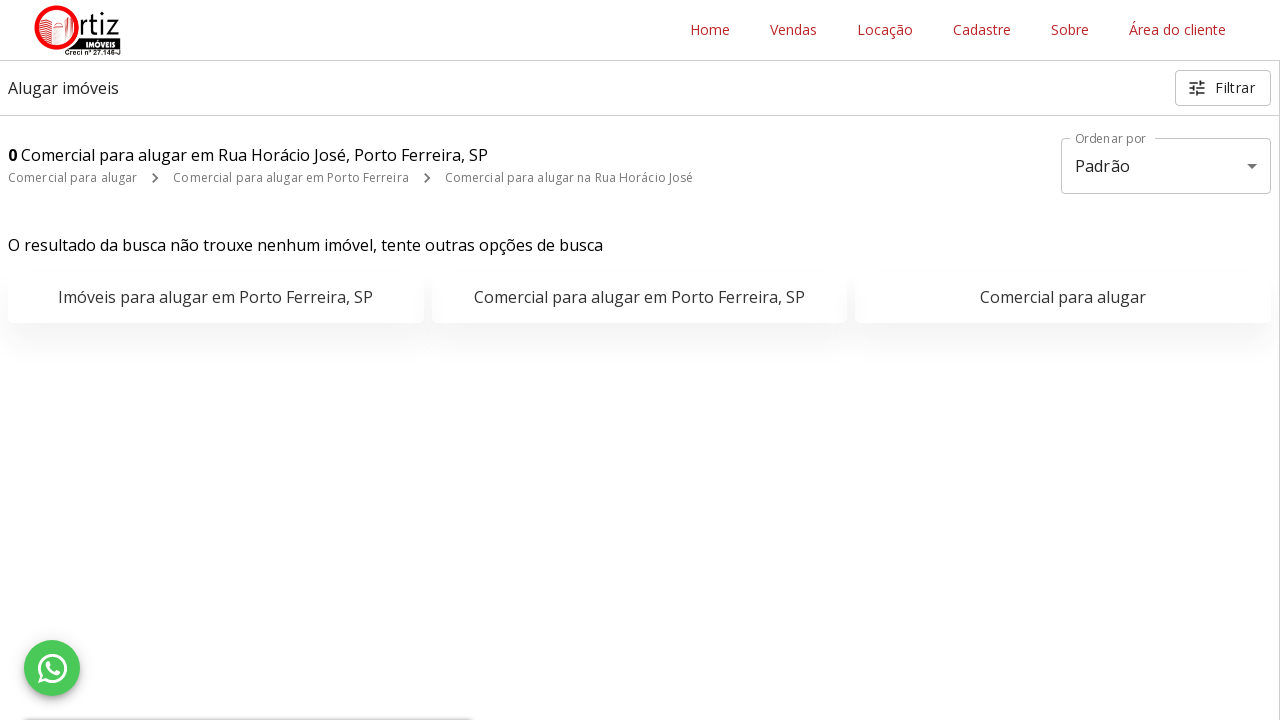

--- FILE ---
content_type: application/javascript; charset=UTF-8
request_url: https://imobiliariaortizimoveis.com.br/_next/static/chunks/3aff8658433af1bfff86bd09a5e7584810946a42.8e421b2a7d8dce80775c.js
body_size: 19966
content:
(window.webpackJsonp=window.webpackJsonp||[]).push([[8],{"1AYd":function(e,t,n){"use strict";var o=n("wx14"),a=n("Ff2n"),r=n("q1tI"),i=(n("17x9"),n("4QO/")),l=n("28cb"),s=n("EHdT"),c=n("H2TA"),d=n("NDwu"),u=r.forwardRef((function(e,t){var n=e.classes,c=e.className,u=e.disableAnimation,p=void 0!==u&&u,f=(e.margin,e.shrink),b=(e.variant,Object(a.a)(e,["classes","className","disableAnimation","margin","shrink","variant"])),m=Object(s.a)(),h=f;"undefined"===typeof h&&m&&(h=m.filled||m.focused||m.adornedStart);var v=Object(l.a)({props:e,muiFormControl:m,states:["margin","variant"]});return r.createElement(d.a,Object(o.a)({"data-shrink":h,className:Object(i.a)(n.root,c,m&&n.formControl,!p&&n.animated,h&&n.shrink,"dense"===v.margin&&n.marginDense,{filled:n.filled,outlined:n.outlined}[v.variant]),classes:{focused:n.focused,disabled:n.disabled,error:n.error,required:n.required,asterisk:n.asterisk},ref:t},b))}));t.a=Object(c.a)((function(e){return{root:{display:"block",transformOrigin:"top left"},focused:{},disabled:{},error:{},required:{},asterisk:{},formControl:{position:"absolute",left:0,top:0,transform:"translate(0, 24px) scale(1)"},marginDense:{transform:"translate(0, 21px) scale(1)"},shrink:{transform:"translate(0, 1.5px) scale(0.75)",transformOrigin:"top left"},animated:{transition:e.transitions.create(["color","transform"],{duration:e.transitions.duration.shorter,easing:e.transitions.easing.easeOut})},filled:{zIndex:1,pointerEvents:"none",transform:"translate(12px, 20px) scale(1)","&$marginDense":{transform:"translate(12px, 17px) scale(1)"},"&$shrink":{transform:"translate(12px, 10px) scale(0.75)","&$marginDense":{transform:"translate(12px, 7px) scale(0.75)"}}},outlined:{zIndex:1,pointerEvents:"none",transform:"translate(14px, 20px) scale(1)","&$marginDense":{transform:"translate(14px, 12px) scale(1)"},"&$shrink":{transform:"translate(14px, -6px) scale(0.75)"}}}}),{name:"MuiInputLabel"})(u)},"1OyB":function(e,t,n){"use strict";function o(e,t){if(!(e instanceof t))throw new TypeError("Cannot call a class as a function")}n.d(t,"a",(function(){return o}))},"1waj":function(e,t,n){"use strict";var o=n("TqRt"),a=n("284h");Object.defineProperty(t,"__esModule",{value:!0}),t.default=void 0;var r=a(n("q1tI")),i=(0,o(n("8/g6")).default)(r.createElement("path",{d:"M19 13h-6v6h-2v-6H5v-2h6V5h2v6h6v2z"}),"Add");t.default=i},"28cb":function(e,t,n){"use strict";function o(e){var t=e.props,n=e.states,o=e.muiFormControl;return n.reduce((function(e,n){return e[n]=t[n],o&&"undefined"===typeof t[n]&&(e[n]=o[n]),e}),{})}n.d(t,"a",(function(){return o}))},"4Hym":function(e,t,n){"use strict";n.d(t,"b",(function(){return o})),n.d(t,"a",(function(){return a}));var o=function(e){return e.scrollTop};function a(e,t){var n=e.timeout,o=e.style,a=void 0===o?{}:o;return{duration:a.transitionDuration||"number"===typeof n?n:n[t.mode]||0,delay:a.transitionDelay}}},"4hqb":function(e,t,n){"use strict";n.d(t,"b",(function(){return r}));var o=n("q1tI"),a=o.createContext();function r(){return o.useContext(a)}t.a=a},"5Gel":function(e,t,n){"use strict";var o=n("wx14"),a=n("Ff2n"),r=n("q1tI"),i=(n("17x9"),n("i8i4")),l=n("l3Wi"),s=n("4QO/"),c=n("gk1O"),d=n("g+pH"),u=n("x6Ns"),p=n("H2TA"),f=n("Xt1q"),b=n("bqsI"),m=n("kKAo");function h(e,t){var n=0;return"number"===typeof t?n=t:"center"===t?n=e.height/2:"bottom"===t&&(n=e.height),n}function v(e,t){var n=0;return"number"===typeof t?n=t:"center"===t?n=e.width/2:"right"===t&&(n=e.width),n}function g(e){return[e.horizontal,e.vertical].map((function(e){return"number"===typeof e?"".concat(e,"px"):e})).join(" ")}function y(e){return"function"===typeof e?e():e}var x=r.forwardRef((function(e,t){var n=e.action,p=e.anchorEl,x=e.anchorOrigin,O=void 0===x?{vertical:"top",horizontal:"left"}:x,E=e.anchorPosition,j=e.anchorReference,w=void 0===j?"anchorEl":j,C=e.children,k=e.classes,S=e.className,R=e.container,N=e.elevation,I=void 0===N?8:N,T=e.getContentAnchorEl,M=e.marginThreshold,D=void 0===M?16:M,F=e.onEnter,P=e.onEntered,A=e.onEntering,W=e.onExit,L=e.onExited,z=e.onExiting,q=e.open,B=e.PaperProps,H=void 0===B?{}:B,$=e.transformOrigin,V=void 0===$?{vertical:"top",horizontal:"left"}:$,K=e.TransitionComponent,X=void 0===K?b.a:K,Q=e.transitionDuration,U=void 0===Q?"auto":Q,_=e.TransitionProps,G=void 0===_?{}:_,Z=Object(a.a)(e,["action","anchorEl","anchorOrigin","anchorPosition","anchorReference","children","classes","className","container","elevation","getContentAnchorEl","marginThreshold","onEnter","onEntered","onEntering","onExit","onExited","onExiting","open","PaperProps","transformOrigin","TransitionComponent","transitionDuration","TransitionProps"]),J=r.useRef(),Y=r.useCallback((function(e){if("anchorPosition"===w)return E;var t=y(p),n=(t&&1===t.nodeType?t:Object(c.a)(J.current).body).getBoundingClientRect(),o=0===e?O.vertical:"center";return{top:n.top+h(n,o),left:n.left+v(n,O.horizontal)}}),[p,O.horizontal,O.vertical,E,w]),ee=r.useCallback((function(e){var t=0;if(T&&"anchorEl"===w){var n=T(e);if(n&&e.contains(n)){var o=function(e,t){for(var n=t,o=0;n&&n!==e;)o+=(n=n.parentElement).scrollTop;return o}(e,n);t=n.offsetTop+n.clientHeight/2-o||0}0}return t}),[O.vertical,w,T]),te=r.useCallback((function(e){var t=arguments.length>1&&void 0!==arguments[1]?arguments[1]:0;return{vertical:h(e,V.vertical)+t,horizontal:v(e,V.horizontal)}}),[V.horizontal,V.vertical]),ne=r.useCallback((function(e){var t=ee(e),n={width:e.offsetWidth,height:e.offsetHeight},o=te(n,t);if("none"===w)return{top:null,left:null,transformOrigin:g(o)};var a=Y(t),r=a.top-o.vertical,i=a.left-o.horizontal,l=r+n.height,s=i+n.width,c=Object(d.a)(y(p)),u=c.innerHeight-D,f=c.innerWidth-D;if(r<D){var b=r-D;r-=b,o.vertical+=b}else if(l>u){var m=l-u;r-=m,o.vertical+=m}if(i<D){var h=i-D;i-=h,o.horizontal+=h}else if(s>f){var v=s-f;i-=v,o.horizontal+=v}return{top:"".concat(Math.round(r),"px"),left:"".concat(Math.round(i),"px"),transformOrigin:g(o)}}),[p,w,Y,ee,te,D]),oe=r.useCallback((function(){var e=J.current;if(e){var t=ne(e);null!==t.top&&(e.style.top=t.top),null!==t.left&&(e.style.left=t.left),e.style.transformOrigin=t.transformOrigin}}),[ne]),ae=r.useCallback((function(e){J.current=i.findDOMNode(e)}),[]);r.useEffect((function(){q&&oe()})),r.useImperativeHandle(n,(function(){return q?{updatePosition:function(){oe()}}:null}),[q,oe]),r.useEffect((function(){if(q){var e=Object(l.a)((function(){oe()}));return window.addEventListener("resize",e),function(){e.clear(),window.removeEventListener("resize",e)}}}),[q,oe]);var re=U;"auto"!==U||X.muiSupportAuto||(re=void 0);var ie=R||(p?Object(c.a)(y(p)).body:void 0);return r.createElement(f.a,Object(o.a)({container:ie,open:q,ref:t,BackdropProps:{invisible:!0},className:Object(s.a)(k.root,S)},Z),r.createElement(X,Object(o.a)({appear:!0,in:q,onEnter:F,onEntered:P,onExit:W,onExited:L,onExiting:z,timeout:re},G,{onEntering:Object(u.a)((function(e,t){A&&A(e,t),oe()}),G.onEntering)}),r.createElement(m.a,Object(o.a)({elevation:I,ref:ae},H,{className:Object(s.a)(k.paper,H.className)}),C)))}));t.a=Object(p.a)({root:{},paper:{position:"absolute",overflowY:"auto",overflowX:"hidden",minWidth:16,minHeight:16,maxWidth:"calc(100% - 32px)",maxHeight:"calc(100% - 32px)",outline:0}},{name:"MuiPopover"})(x)},ADg1:function(e,t,n){"use strict";var o=n("wx14"),a=n("Ff2n"),r=n("q1tI"),i=(n("17x9"),n("4QO/")),l=n("ByqB"),s=n("H2TA"),c=n("NqtD"),d=n("ucBr"),u=n("4hqb"),p=r.forwardRef((function(e,t){var n=e.children,s=e.classes,p=e.className,f=e.color,b=void 0===f?"primary":f,m=e.component,h=void 0===m?"div":m,v=e.disabled,g=void 0!==v&&v,y=e.error,x=void 0!==y&&y,O=e.fullWidth,E=void 0!==O&&O,j=e.focused,w=e.hiddenLabel,C=void 0!==w&&w,k=e.margin,S=void 0===k?"none":k,R=e.required,N=void 0!==R&&R,I=e.size,T=e.variant,M=void 0===T?"standard":T,D=Object(a.a)(e,["children","classes","className","color","component","disabled","error","fullWidth","focused","hiddenLabel","margin","required","size","variant"]),F=r.useState((function(){var e=!1;return n&&r.Children.forEach(n,(function(t){if(Object(d.a)(t,["Input","Select"])){var n=Object(d.a)(t,["Select"])?t.props.input:t;n&&Object(l.a)(n.props)&&(e=!0)}})),e})),P=F[0],A=F[1],W=r.useState((function(){var e=!1;return n&&r.Children.forEach(n,(function(t){Object(d.a)(t,["Input","Select"])&&Object(l.b)(t.props,!0)&&(e=!0)})),e})),L=W[0],z=W[1],q=r.useState(!1),B=q[0],H=q[1],$=void 0!==j?j:B;g&&$&&H(!1);var V=r.useCallback((function(){z(!0)}),[]),K={adornedStart:P,setAdornedStart:A,color:b,disabled:g,error:x,filled:L,focused:$,fullWidth:E,hiddenLabel:C,margin:("small"===I?"dense":void 0)||S,onBlur:function(){H(!1)},onEmpty:r.useCallback((function(){z(!1)}),[]),onFilled:V,onFocus:function(){H(!0)},registerEffect:void 0,required:N,variant:M};return r.createElement(u.a.Provider,{value:K},r.createElement(h,Object(o.a)({className:Object(i.a)(s.root,p,"none"!==S&&s["margin".concat(Object(c.a)(S))],E&&s.fullWidth),ref:t},D),n))}));t.a=Object(s.a)({root:{display:"inline-flex",flexDirection:"column",position:"relative",minWidth:0,padding:0,margin:0,border:0,verticalAlign:"top"},marginNormal:{marginTop:16,marginBottom:8},marginDense:{marginTop:8,marginBottom:4},fullWidth:{width:"100%"}},{name:"MuiFormControl"})(p)},ByqB:function(e,t,n){"use strict";function o(e){return null!=e&&!(Array.isArray(e)&&0===e.length)}function a(e){var t=arguments.length>1&&void 0!==arguments[1]&&arguments[1];return e&&(o(e.value)&&""!==e.value||t&&o(e.defaultValue)&&""!==e.defaultValue)}function r(e){return e.startAdornment}n.d(t,"b",(function(){return a})),n.d(t,"a",(function(){return r}))},EHdT:function(e,t,n){"use strict";n.d(t,"a",(function(){return r}));var o=n("q1tI"),a=n("4hqb");function r(){return o.useContext(a.a)}},Ji2X:function(e,t,n){"use strict";var o=n("wx14"),a=n("Ff2n"),r=n("rePB"),i=n("q1tI"),l=(n("17x9"),n("4QO/")),s=n("H2TA"),c=n("NqtD"),d=i.forwardRef((function(e,t){var n=e.classes,r=e.className,s=e.component,d=void 0===s?"div":s,u=e.disableGutters,p=void 0!==u&&u,f=e.fixed,b=void 0!==f&&f,m=e.maxWidth,h=void 0===m?"lg":m,v=Object(a.a)(e,["classes","className","component","disableGutters","fixed","maxWidth"]);return i.createElement(d,Object(o.a)({className:Object(l.a)(n.root,r,b&&n.fixed,p&&n.disableGutters,!1!==h&&n["maxWidth".concat(Object(c.a)(String(h)))]),ref:t},v))}));t.a=Object(s.a)((function(e){return{root:Object(r.a)({width:"100%",marginLeft:"auto",boxSizing:"border-box",marginRight:"auto",paddingLeft:e.spacing(2),paddingRight:e.spacing(2),display:"block"},e.breakpoints.up("sm"),{paddingLeft:e.spacing(3),paddingRight:e.spacing(3)}),disableGutters:{paddingLeft:0,paddingRight:0},fixed:Object.keys(e.breakpoints.values).reduce((function(t,n){var o=e.breakpoints.values[n];return 0!==o&&(t[e.breakpoints.up(n)]={maxWidth:o}),t}),{}),maxWidthXs:Object(r.a)({},e.breakpoints.up("xs"),{maxWidth:Math.max(e.breakpoints.values.xs,444)}),maxWidthSm:Object(r.a)({},e.breakpoints.up("sm"),{maxWidth:e.breakpoints.values.sm}),maxWidthMd:Object(r.a)({},e.breakpoints.up("md"),{maxWidth:e.breakpoints.values.md}),maxWidthLg:Object(r.a)({},e.breakpoints.up("lg"),{maxWidth:e.breakpoints.values.lg}),maxWidthXl:Object(r.a)({},e.breakpoints.up("xl"),{maxWidth:e.breakpoints.values.xl})}}),{name:"MuiContainer"})(d)},KmP9:function(e,t,n){"use strict";var o=n("wx14"),a=n("Ff2n"),r=n("q1tI"),i=(n("17x9"),n("4QO/")),l=n("MjS+"),s=n("rePB"),c=n("H2TA"),d=n("tr08"),u=n("NqtD"),p=r.forwardRef((function(e,t){e.children;var n=e.classes,l=e.className,c=e.label,p=e.labelWidth,f=e.notched,b=e.style,m=Object(a.a)(e,["children","classes","className","label","labelWidth","notched","style"]),h="rtl"===Object(d.a)().direction?"right":"left";if(void 0!==c)return r.createElement("fieldset",Object(o.a)({"aria-hidden":!0,className:Object(i.a)(n.root,l),ref:t,style:b},m),r.createElement("legend",{className:Object(i.a)(n.legendLabelled,f&&n.legendNotched)},c?r.createElement("span",null,c):r.createElement("span",{dangerouslySetInnerHTML:{__html:"&#8203;"}})));var v=p>0?.75*p+8:.01;return r.createElement("fieldset",Object(o.a)({"aria-hidden":!0,style:Object(o.a)(Object(s.a)({},"padding".concat(Object(u.a)(h)),8),b),className:Object(i.a)(n.root,l),ref:t},m),r.createElement("legend",{className:n.legend,style:{width:f?v:.01}},r.createElement("span",{dangerouslySetInnerHTML:{__html:"&#8203;"}})))})),f=Object(c.a)((function(e){return{root:{position:"absolute",bottom:0,right:0,top:-5,left:0,margin:0,padding:"0 8px",pointerEvents:"none",borderRadius:"inherit",borderStyle:"solid",borderWidth:1,overflow:"hidden"},legend:{textAlign:"left",padding:0,lineHeight:"11px",transition:e.transitions.create("width",{duration:150,easing:e.transitions.easing.easeOut})},legendLabelled:{display:"block",width:"auto",textAlign:"left",padding:0,height:11,fontSize:"0.75em",visibility:"hidden",maxWidth:.01,transition:e.transitions.create("max-width",{duration:50,easing:e.transitions.easing.easeOut}),"& > span":{paddingLeft:5,paddingRight:5,display:"inline-block"}},legendNotched:{maxWidth:1e3,transition:e.transitions.create("max-width",{duration:100,easing:e.transitions.easing.easeOut,delay:50})}}}),{name:"PrivateNotchedOutline"})(p),b=r.forwardRef((function(e,t){var n=e.classes,s=e.fullWidth,c=void 0!==s&&s,d=e.inputComponent,u=void 0===d?"input":d,p=e.label,b=e.labelWidth,m=void 0===b?0:b,h=e.multiline,v=void 0!==h&&h,g=e.notched,y=e.type,x=void 0===y?"text":y,O=Object(a.a)(e,["classes","fullWidth","inputComponent","label","labelWidth","multiline","notched","type"]);return r.createElement(l.a,Object(o.a)({renderSuffix:function(e){return r.createElement(f,{className:n.notchedOutline,label:p,labelWidth:m,notched:"undefined"!==typeof g?g:Boolean(e.startAdornment||e.filled||e.focused)})},classes:Object(o.a)({},n,{root:Object(i.a)(n.root,n.underline),notchedOutline:null}),fullWidth:c,inputComponent:u,multiline:v,ref:t,type:x},O))}));b.muiName="Input";t.a=Object(c.a)((function(e){var t="light"===e.palette.type?"rgba(0, 0, 0, 0.23)":"rgba(255, 255, 255, 0.23)";return{root:{position:"relative",borderRadius:e.shape.borderRadius,"&:hover $notchedOutline":{borderColor:e.palette.text.primary},"@media (hover: none)":{"&:hover $notchedOutline":{borderColor:t}},"&$focused $notchedOutline":{borderColor:e.palette.primary.main,borderWidth:2},"&$error $notchedOutline":{borderColor:e.palette.error.main},"&$disabled $notchedOutline":{borderColor:e.palette.action.disabled}},colorSecondary:{"&$focused $notchedOutline":{borderColor:e.palette.secondary.main}},focused:{},disabled:{},adornedStart:{paddingLeft:14},adornedEnd:{paddingRight:14},error:{},marginDense:{},multiline:{padding:"18.5px 14px","&$marginDense":{paddingTop:10.5,paddingBottom:10.5}},notchedOutline:{borderColor:t},input:{padding:"18.5px 14px","&:-webkit-autofill":{WebkitBoxShadow:"light"===e.palette.type?null:"0 0 0 100px #266798 inset",WebkitTextFillColor:"light"===e.palette.type?null:"#fff",caretColor:"light"===e.palette.type?null:"#fff",borderRadius:"inherit"}},inputMarginDense:{paddingTop:10.5,paddingBottom:10.5},inputMultiline:{padding:0},inputAdornedStart:{paddingLeft:0},inputAdornedEnd:{paddingRight:0}}}),{name:"MuiOutlinedInput"})(b)},"MjS+":function(e,t,n){"use strict";var o=n("Ff2n"),a=n("wx14"),r=n("TrhM"),i=n("q1tI"),l=(n("17x9"),n("4QO/")),s=n("28cb"),c=n("4hqb"),d=n("H2TA"),u=n("NqtD"),p=n("bfFb"),f=n("l3Wi");function b(e,t){return parseInt(e[t],10)||0}var m="undefined"!==typeof window?i.useLayoutEffect:i.useEffect,h={visibility:"hidden",position:"absolute",overflow:"hidden",height:0,top:0,left:0,transform:"translateZ(0)"},v=i.forwardRef((function(e,t){var n=e.onChange,r=e.rows,l=e.rowsMax,s=e.rowsMin,c=void 0===s?1:s,d=e.style,u=e.value,v=Object(o.a)(e,["onChange","rows","rowsMax","rowsMin","style","value"]),g=r||c,y=i.useRef(null!=u).current,x=i.useRef(null),O=Object(p.a)(t,x),E=i.useRef(null),j=i.useRef(0),w=i.useState({}),C=w[0],k=w[1],S=i.useCallback((function(){var t=x.current,n=window.getComputedStyle(t),o=E.current;o.style.width=n.width,o.value=t.value||e.placeholder||"x","\n"===o.value.slice(-1)&&(o.value+=" ");var a=n["box-sizing"],r=b(n,"padding-bottom")+b(n,"padding-top"),i=b(n,"border-bottom-width")+b(n,"border-top-width"),s=o.scrollHeight-r;o.value="x";var c=o.scrollHeight-r,d=s;g&&(d=Math.max(Number(g)*c,d)),l&&(d=Math.min(Number(l)*c,d));var u=(d=Math.max(d,c))+("border-box"===a?r+i:0),p=Math.abs(d-s)<=1;k((function(e){return j.current<20&&(u>0&&Math.abs((e.outerHeightStyle||0)-u)>1||e.overflow!==p)?(j.current+=1,{overflow:p,outerHeightStyle:u}):e}))}),[l,g,e.placeholder]);i.useEffect((function(){var e=Object(f.a)((function(){j.current=0,S()}));return window.addEventListener("resize",e),function(){e.clear(),window.removeEventListener("resize",e)}}),[S]),m((function(){S()})),i.useEffect((function(){j.current=0}),[u]);return i.createElement(i.Fragment,null,i.createElement("textarea",Object(a.a)({value:u,onChange:function(e){j.current=0,y||S(),n&&n(e)},ref:O,rows:g,style:Object(a.a)({height:C.outerHeightStyle,overflow:C.overflow?"hidden":null},d)},v)),i.createElement("textarea",{"aria-hidden":!0,className:e.className,readOnly:!0,ref:E,tabIndex:-1,style:Object(a.a)({},h,d)}))})),g=n("ByqB"),y="undefined"===typeof window?i.useEffect:i.useLayoutEffect,x=i.forwardRef((function(e,t){var n=e["aria-describedby"],d=e.autoComplete,f=e.autoFocus,b=e.classes,m=e.className,h=(e.color,e.defaultValue),x=e.disabled,O=e.endAdornment,E=(e.error,e.fullWidth),j=void 0!==E&&E,w=e.id,C=e.inputComponent,k=void 0===C?"input":C,S=e.inputProps,R=void 0===S?{}:S,N=e.inputRef,I=(e.margin,e.multiline),T=void 0!==I&&I,M=e.name,D=e.onBlur,F=e.onChange,P=e.onClick,A=e.onFocus,W=e.onKeyDown,L=e.onKeyUp,z=e.placeholder,q=e.readOnly,B=e.renderSuffix,H=e.rows,$=e.rowsMax,V=e.rowsMin,K=e.startAdornment,X=e.type,Q=void 0===X?"text":X,U=e.value,_=Object(o.a)(e,["aria-describedby","autoComplete","autoFocus","classes","className","color","defaultValue","disabled","endAdornment","error","fullWidth","id","inputComponent","inputProps","inputRef","margin","multiline","name","onBlur","onChange","onClick","onFocus","onKeyDown","onKeyUp","placeholder","readOnly","renderSuffix","rows","rowsMax","rowsMin","startAdornment","type","value"]),G=null!=R.value?R.value:U,Z=i.useRef(null!=G).current,J=i.useRef(),Y=i.useCallback((function(e){0}),[]),ee=Object(p.a)(R.ref,Y),te=Object(p.a)(N,ee),ne=Object(p.a)(J,te),oe=i.useState(!1),ae=oe[0],re=oe[1],ie=Object(c.b)();var le=Object(s.a)({props:e,muiFormControl:ie,states:["color","disabled","error","hiddenLabel","margin","required","filled"]});le.focused=ie?ie.focused:ae,i.useEffect((function(){!ie&&x&&ae&&(re(!1),D&&D())}),[ie,x,ae,D]);var se=ie&&ie.onFilled,ce=ie&&ie.onEmpty,de=i.useCallback((function(e){Object(g.b)(e)?se&&se():ce&&ce()}),[se,ce]);y((function(){Z&&de({value:G})}),[G,de,Z]);i.useEffect((function(){de(J.current)}),[]);var ue=k,pe=Object(a.a)({},R,{ref:ne});"string"!==typeof ue?pe=Object(a.a)({inputRef:ne,type:Q},pe,{ref:null}):T?!H||$||V?(pe=Object(a.a)({rows:H,rowsMax:$},pe),ue=v):ue="textarea":pe=Object(a.a)({type:Q},pe);return i.useEffect((function(){ie&&ie.setAdornedStart(Boolean(K))}),[ie,K]),i.createElement("div",Object(a.a)({className:Object(l.a)(b.root,b["color".concat(Object(u.a)(le.color||"primary"))],m,le.disabled&&b.disabled,le.error&&b.error,j&&b.fullWidth,le.focused&&b.focused,ie&&b.formControl,T&&b.multiline,K&&b.adornedStart,O&&b.adornedEnd,"dense"===le.margin&&b.marginDense),onClick:function(e){J.current&&e.currentTarget===e.target&&J.current.focus(),P&&P(e)},ref:t},_),K,i.createElement(c.a.Provider,{value:null},i.createElement(ue,Object(a.a)({"aria-invalid":le.error,"aria-describedby":n,autoComplete:d,autoFocus:f,defaultValue:h,disabled:le.disabled,id:w,onAnimationStart:function(e){de("mui-auto-fill-cancel"===e.animationName?J.current:{value:"x"})},name:M,placeholder:z,readOnly:q,required:le.required,rows:H,value:G,onKeyDown:W,onKeyUp:L},pe,{className:Object(l.a)(b.input,R.className,le.disabled&&b.disabled,T&&b.inputMultiline,le.hiddenLabel&&b.inputHiddenLabel,K&&b.inputAdornedStart,O&&b.inputAdornedEnd,"search"===Q&&b.inputTypeSearch,"dense"===le.margin&&b.inputMarginDense),onBlur:function(e){D&&D(e),R.onBlur&&R.onBlur(e),ie&&ie.onBlur?ie.onBlur(e):re(!1)},onChange:function(e){if(!Z){var t=e.target||J.current;if(null==t)throw new Error(Object(r.a)(1));de({value:t.value})}for(var n=arguments.length,o=new Array(n>1?n-1:0),a=1;a<n;a++)o[a-1]=arguments[a];R.onChange&&R.onChange.apply(R,[e].concat(o)),F&&F.apply(void 0,[e].concat(o))},onFocus:function(e){le.disabled?e.stopPropagation():(A&&A(e),R.onFocus&&R.onFocus(e),ie&&ie.onFocus?ie.onFocus(e):re(!0))}}))),O,B?B(Object(a.a)({},le,{startAdornment:K})):null)}));t.a=Object(d.a)((function(e){var t="light"===e.palette.type,n={color:"currentColor",opacity:t?.42:.5,transition:e.transitions.create("opacity",{duration:e.transitions.duration.shorter})},o={opacity:"0 !important"},r={opacity:t?.42:.5};return{"@global":{"@keyframes mui-auto-fill":{},"@keyframes mui-auto-fill-cancel":{}},root:Object(a.a)({},e.typography.body1,{color:e.palette.text.primary,lineHeight:"1.1876em",boxSizing:"border-box",position:"relative",cursor:"text",display:"inline-flex",alignItems:"center","&$disabled":{color:e.palette.text.disabled,cursor:"default"}}),formControl:{},focused:{},disabled:{},adornedStart:{},adornedEnd:{},error:{},marginDense:{},multiline:{padding:"".concat(6,"px 0 ").concat(7,"px"),"&$marginDense":{paddingTop:3}},colorSecondary:{},fullWidth:{width:"100%"},input:{font:"inherit",letterSpacing:"inherit",color:"currentColor",padding:"".concat(6,"px 0 ").concat(7,"px"),border:0,boxSizing:"content-box",background:"none",height:"1.1876em",margin:0,WebkitTapHighlightColor:"transparent",display:"block",minWidth:0,width:"100%",animationName:"mui-auto-fill-cancel",animationDuration:"10ms","&::-webkit-input-placeholder":n,"&::-moz-placeholder":n,"&:-ms-input-placeholder":n,"&::-ms-input-placeholder":n,"&:focus":{outline:0},"&:invalid":{boxShadow:"none"},"&::-webkit-search-decoration":{"-webkit-appearance":"none"},"label[data-shrink=false] + $formControl &":{"&::-webkit-input-placeholder":o,"&::-moz-placeholder":o,"&:-ms-input-placeholder":o,"&::-ms-input-placeholder":o,"&:focus::-webkit-input-placeholder":r,"&:focus::-moz-placeholder":r,"&:focus:-ms-input-placeholder":r,"&:focus::-ms-input-placeholder":r},"&$disabled":{opacity:1},"&:-webkit-autofill":{animationDuration:"5000s",animationName:"mui-auto-fill"}},inputMarginDense:{paddingTop:3},inputMultiline:{height:"auto",resize:"none",padding:0},inputTypeSearch:{"-moz-appearance":"textfield","-webkit-appearance":"textfield"},inputAdornedStart:{},inputAdornedEnd:{},inputHiddenLabel:{}}}),{name:"MuiInputBase"})(x)},MquD:function(e,t,n){"use strict";var o=n("q1tI"),a=o.createContext({});t.a=a},NDwu:function(e,t,n){"use strict";var o=n("Ff2n"),a=n("wx14"),r=n("q1tI"),i=(n("17x9"),n("4QO/")),l=n("28cb"),s=n("EHdT"),c=n("NqtD"),d=n("H2TA"),u=r.forwardRef((function(e,t){var n=e.children,d=e.classes,u=e.className,p=(e.color,e.component),f=void 0===p?"label":p,b=(e.disabled,e.error,e.filled,e.focused,e.required,Object(o.a)(e,["children","classes","className","color","component","disabled","error","filled","focused","required"])),m=Object(s.a)(),h=Object(l.a)({props:e,muiFormControl:m,states:["color","required","focused","disabled","error","filled"]});return r.createElement(f,Object(a.a)({className:Object(i.a)(d.root,d["color".concat(Object(c.a)(h.color||"primary"))],u,h.disabled&&d.disabled,h.error&&d.error,h.filled&&d.filled,h.focused&&d.focused,h.required&&d.required),ref:t},b),n,h.required&&r.createElement("span",{"aria-hidden":!0,className:Object(i.a)(d.asterisk,h.error&&d.error)},"\u2009","*"))}));t.a=Object(d.a)((function(e){return{root:Object(a.a)({color:e.palette.text.secondary},e.typography.body1,{lineHeight:1,padding:0,"&$focused":{color:e.palette.primary.main},"&$disabled":{color:e.palette.text.disabled},"&$error":{color:e.palette.error.main}}),colorSecondary:{"&$focused":{color:e.palette.secondary.main}},focused:{},disabled:{},error:{},filled:{},required:{},asterisk:{"&$error":{color:e.palette.error.main}}}}),{name:"MuiFormLabel"})(u)},PsDL:function(e,t,n){"use strict";var o=n("wx14"),a=n("Ff2n"),r=n("q1tI"),i=(n("17x9"),n("4QO/")),l=n("H2TA"),s=n("ye/S"),c=n("VD++"),d=n("NqtD"),u=r.forwardRef((function(e,t){var n=e.edge,l=void 0!==n&&n,s=e.children,u=e.classes,p=e.className,f=e.color,b=void 0===f?"default":f,m=e.disabled,h=void 0!==m&&m,v=e.disableFocusRipple,g=void 0!==v&&v,y=e.size,x=void 0===y?"medium":y,O=Object(a.a)(e,["edge","children","classes","className","color","disabled","disableFocusRipple","size"]);return r.createElement(c.a,Object(o.a)({className:Object(i.a)(u.root,p,"default"!==b&&u["color".concat(Object(d.a)(b))],h&&u.disabled,"small"===x&&u["size".concat(Object(d.a)(x))],{start:u.edgeStart,end:u.edgeEnd}[l]),centerRipple:!0,focusRipple:!g,disabled:h,ref:t},O),r.createElement("span",{className:u.label},s))}));t.a=Object(l.a)((function(e){return{root:{textAlign:"center",flex:"0 0 auto",fontSize:e.typography.pxToRem(24),padding:12,borderRadius:"50%",overflow:"visible",color:e.palette.action.active,transition:e.transitions.create("background-color",{duration:e.transitions.duration.shortest}),"&:hover":{backgroundColor:Object(s.c)(e.palette.action.active,e.palette.action.hoverOpacity),"@media (hover: none)":{backgroundColor:"transparent"}},"&$disabled":{backgroundColor:"transparent",color:e.palette.action.disabled}},edgeStart:{marginLeft:-12,"$sizeSmall&":{marginLeft:-3}},edgeEnd:{marginRight:-12,"$sizeSmall&":{marginRight:-3}},colorInherit:{color:"inherit"},colorPrimary:{color:e.palette.primary.main,"&:hover":{backgroundColor:Object(s.c)(e.palette.primary.main,e.palette.action.hoverOpacity),"@media (hover: none)":{backgroundColor:"transparent"}}},colorSecondary:{color:e.palette.secondary.main,"&:hover":{backgroundColor:Object(s.c)(e.palette.secondary.main,e.palette.action.hoverOpacity),"@media (hover: none)":{backgroundColor:"transparent"}}},disabled:{},sizeSmall:{padding:3,fontSize:e.typography.pxToRem(18)},label:{width:"100%",display:"flex",alignItems:"inherit",justifyContent:"inherit"}}}),{name:"MuiIconButton"})(u)},Spdj:function(e,t,n){"use strict";var o=n("Ff2n"),a=n("wx14"),r=n("q1tI"),i=(n("17x9"),n("4QO/")),l=n("28cb"),s=n("EHdT"),c=n("H2TA"),d=r.forwardRef((function(e,t){var n=e.children,c=e.classes,d=e.className,u=e.component,p=void 0===u?"p":u,f=(e.disabled,e.error,e.filled,e.focused,e.margin,e.required,e.variant,Object(o.a)(e,["children","classes","className","component","disabled","error","filled","focused","margin","required","variant"])),b=Object(s.a)(),m=Object(l.a)({props:e,muiFormControl:b,states:["variant","margin","disabled","error","filled","focused","required"]});return r.createElement(p,Object(a.a)({className:Object(i.a)(c.root,("filled"===m.variant||"outlined"===m.variant)&&c.contained,d,m.disabled&&c.disabled,m.error&&c.error,m.filled&&c.filled,m.focused&&c.focused,m.required&&c.required,"dense"===m.margin&&c.marginDense),ref:t},f)," "===n?r.createElement("span",{dangerouslySetInnerHTML:{__html:"&#8203;"}}):n)}));t.a=Object(c.a)((function(e){return{root:Object(a.a)({color:e.palette.text.secondary},e.typography.caption,{textAlign:"left",marginTop:3,margin:0,"&$disabled":{color:e.palette.text.disabled},"&$error":{color:e.palette.error.main}}),error:{},disabled:{},marginDense:{marginTop:4},contained:{marginLeft:14,marginRight:14},focused:{},filled:{},required:{}}}),{name:"MuiFormHelperText"})(d)},TLZQ:function(e,t,n){"use strict";var o=n("wx14"),a=n("Ff2n"),r=n("q1tI"),i=(n("17x9"),n("4QO/")),l=n("MjS+"),s=n("H2TA"),c=r.forwardRef((function(e,t){var n=e.disableUnderline,s=e.classes,c=e.fullWidth,d=void 0!==c&&c,u=e.inputComponent,p=void 0===u?"input":u,f=e.multiline,b=void 0!==f&&f,m=e.type,h=void 0===m?"text":m,v=Object(a.a)(e,["disableUnderline","classes","fullWidth","inputComponent","multiline","type"]);return r.createElement(l.a,Object(o.a)({classes:Object(o.a)({},s,{root:Object(i.a)(s.root,!n&&s.underline),underline:null}),fullWidth:d,inputComponent:p,multiline:b,ref:t,type:h},v))}));c.muiName="Input",t.a=Object(s.a)((function(e){var t="light"===e.palette.type,n=t?"rgba(0, 0, 0, 0.42)":"rgba(255, 255, 255, 0.7)",o=t?"rgba(0, 0, 0, 0.09)":"rgba(255, 255, 255, 0.09)";return{root:{position:"relative",backgroundColor:o,borderTopLeftRadius:e.shape.borderRadius,borderTopRightRadius:e.shape.borderRadius,transition:e.transitions.create("background-color",{duration:e.transitions.duration.shorter,easing:e.transitions.easing.easeOut}),"&:hover":{backgroundColor:t?"rgba(0, 0, 0, 0.13)":"rgba(255, 255, 255, 0.13)","@media (hover: none)":{backgroundColor:o}},"&$focused":{backgroundColor:t?"rgba(0, 0, 0, 0.09)":"rgba(255, 255, 255, 0.09)"},"&$disabled":{backgroundColor:t?"rgba(0, 0, 0, 0.12)":"rgba(255, 255, 255, 0.12)"}},colorSecondary:{"&$underline:after":{borderBottomColor:e.palette.secondary.main}},underline:{"&:after":{borderBottom:"2px solid ".concat(e.palette.primary.main),left:0,bottom:0,content:'""',position:"absolute",right:0,transform:"scaleX(0)",transition:e.transitions.create("transform",{duration:e.transitions.duration.shorter,easing:e.transitions.easing.easeOut}),pointerEvents:"none"},"&$focused:after":{transform:"scaleX(1)"},"&$error:after":{borderBottomColor:e.palette.error.main,transform:"scaleX(1)"},"&:before":{borderBottom:"1px solid ".concat(n),left:0,bottom:0,content:'"\\00a0"',position:"absolute",right:0,transition:e.transitions.create("border-bottom-color",{duration:e.transitions.duration.shorter}),pointerEvents:"none"},"&:hover:before":{borderBottom:"1px solid ".concat(e.palette.text.primary)},"&$disabled:before":{borderBottomStyle:"dotted"}},focused:{},disabled:{},adornedStart:{paddingLeft:12},adornedEnd:{paddingRight:12},error:{},marginDense:{},multiline:{padding:"27px 12px 10px","&$marginDense":{paddingTop:23,paddingBottom:6}},input:{padding:"27px 12px 10px","&:-webkit-autofill":{WebkitBoxShadow:"light"===e.palette.type?null:"0 0 0 100px #266798 inset",WebkitTextFillColor:"light"===e.palette.type?null:"#fff",caretColor:"light"===e.palette.type?null:"#fff",borderTopLeftRadius:"inherit",borderTopRightRadius:"inherit"}},inputMarginDense:{paddingTop:23,paddingBottom:6},inputHiddenLabel:{paddingTop:18,paddingBottom:19,"&$inputMarginDense":{paddingTop:10,paddingBottom:11}},inputMultiline:{padding:0},inputAdornedStart:{paddingLeft:0},inputAdornedEnd:{paddingRight:0}}}),{name:"MuiFilledInput"})(c)},Xt1q:function(e,t,n){"use strict";var o=n("Ff2n"),a=n("wx14"),r=n("q1tI"),i=n("i8i4"),l=(n("17x9"),n("aXM8")),s=n("A+CX"),c=n("gk1O"),d=n("bjog"),u=n("x6Ns"),p=n("bfFb"),f=n("Ovef"),b=n("HwzS"),m=n("1OyB"),h=n("vuIU"),v=n("KQm4"),g=n("bwkw"),y=n("g+pH");function x(e,t){t?e.setAttribute("aria-hidden","true"):e.removeAttribute("aria-hidden")}function O(e){return parseInt(window.getComputedStyle(e)["padding-right"],10)||0}function E(e,t,n){var o=arguments.length>3&&void 0!==arguments[3]?arguments[3]:[],a=arguments.length>4?arguments[4]:void 0,r=[t,n].concat(Object(v.a)(o)),i=["TEMPLATE","SCRIPT","STYLE"];[].forEach.call(e.children,(function(e){1===e.nodeType&&-1===r.indexOf(e)&&-1===i.indexOf(e.tagName)&&x(e,a)}))}function j(e,t){var n=-1;return e.some((function(e,o){return!!t(e)&&(n=o,!0)})),n}function w(e,t){var n,o=[],a=[],r=e.container;if(!t.disableScrollLock){if(function(e){var t=Object(c.a)(e);return t.body===e?Object(y.a)(t).innerWidth>t.documentElement.clientWidth:e.scrollHeight>e.clientHeight}(r)){var i=Object(g.a)();o.push({value:r.style.paddingRight,key:"padding-right",el:r}),r.style["padding-right"]="".concat(O(r)+i,"px"),n=Object(c.a)(r).querySelectorAll(".mui-fixed"),[].forEach.call(n,(function(e){a.push(e.style.paddingRight),e.style.paddingRight="".concat(O(e)+i,"px")}))}var l=r.parentElement,s="HTML"===l.nodeName&&"scroll"===window.getComputedStyle(l)["overflow-y"]?l:r;o.push({value:s.style.overflow,key:"overflow",el:s}),s.style.overflow="hidden"}return function(){n&&[].forEach.call(n,(function(e,t){a[t]?e.style.paddingRight=a[t]:e.style.removeProperty("padding-right")})),o.forEach((function(e){var t=e.value,n=e.el,o=e.key;t?n.style.setProperty(o,t):n.style.removeProperty(o)}))}}var C=function(){function e(){Object(m.a)(this,e),this.modals=[],this.containers=[]}return Object(h.a)(e,[{key:"add",value:function(e,t){var n=this.modals.indexOf(e);if(-1!==n)return n;n=this.modals.length,this.modals.push(e),e.modalRef&&x(e.modalRef,!1);var o=function(e){var t=[];return[].forEach.call(e.children,(function(e){e.getAttribute&&"true"===e.getAttribute("aria-hidden")&&t.push(e)})),t}(t);E(t,e.mountNode,e.modalRef,o,!0);var a=j(this.containers,(function(e){return e.container===t}));return-1!==a?(this.containers[a].modals.push(e),n):(this.containers.push({modals:[e],container:t,restore:null,hiddenSiblingNodes:o}),n)}},{key:"mount",value:function(e,t){var n=j(this.containers,(function(t){return-1!==t.modals.indexOf(e)})),o=this.containers[n];o.restore||(o.restore=w(o,t))}},{key:"remove",value:function(e){var t=this.modals.indexOf(e);if(-1===t)return t;var n=j(this.containers,(function(t){return-1!==t.modals.indexOf(e)})),o=this.containers[n];if(o.modals.splice(o.modals.indexOf(e),1),this.modals.splice(t,1),0===o.modals.length)o.restore&&o.restore(),e.modalRef&&x(e.modalRef,!0),E(o.container,e.mountNode,e.modalRef,o.hiddenSiblingNodes,!1),this.containers.splice(n,1);else{var a=o.modals[o.modals.length-1];a.modalRef&&x(a.modalRef,!1)}return t}},{key:"isTopModal",value:function(e){return this.modals.length>0&&this.modals[this.modals.length-1]===e}}]),e}();var k=function(e){var t=e.children,n=e.disableAutoFocus,o=void 0!==n&&n,a=e.disableEnforceFocus,l=void 0!==a&&a,s=e.disableRestoreFocus,d=void 0!==s&&s,u=e.getDoc,f=e.isEnabled,b=e.open,m=r.useRef(),h=r.useRef(null),v=r.useRef(null),g=r.useRef(),y=r.useRef(null),x=r.useCallback((function(e){y.current=i.findDOMNode(e)}),[]),O=Object(p.a)(t.ref,x),E=r.useRef();return r.useEffect((function(){E.current=b}),[b]),!E.current&&b&&"undefined"!==typeof window&&(g.current=u().activeElement),r.useEffect((function(){if(b){var e=Object(c.a)(y.current);o||!y.current||y.current.contains(e.activeElement)||(y.current.hasAttribute("tabIndex")||y.current.setAttribute("tabIndex",-1),y.current.focus());var t=function(){e.hasFocus()&&!l&&f()&&!m.current?y.current&&!y.current.contains(e.activeElement)&&y.current.focus():m.current=!1},n=function(t){!l&&f()&&9===t.keyCode&&e.activeElement===y.current&&(m.current=!0,t.shiftKey?v.current.focus():h.current.focus())};e.addEventListener("focus",t,!0),e.addEventListener("keydown",n,!0);var a=setInterval((function(){t()}),50);return function(){clearInterval(a),e.removeEventListener("focus",t,!0),e.removeEventListener("keydown",n,!0),d||(g.current&&g.current.focus&&g.current.focus(),g.current=null)}}}),[o,l,d,f,b]),r.createElement(r.Fragment,null,r.createElement("div",{tabIndex:0,ref:h,"data-test":"sentinelStart"}),r.cloneElement(t,{ref:O}),r.createElement("div",{tabIndex:0,ref:v,"data-test":"sentinelEnd"}))},S={root:{zIndex:-1,position:"fixed",right:0,bottom:0,top:0,left:0,backgroundColor:"rgba(0, 0, 0, 0.5)",WebkitTapHighlightColor:"transparent"},invisible:{backgroundColor:"transparent"}},R=r.forwardRef((function(e,t){var n=e.invisible,i=void 0!==n&&n,l=e.open,s=Object(o.a)(e,["invisible","open"]);return l?r.createElement("div",Object(a.a)({"aria-hidden":!0,ref:t},s,{style:Object(a.a)({},S.root,i?S.invisible:{},s.style)})):null}));var N=new C,I=r.forwardRef((function(e,t){var n=Object(l.a)(),m=Object(s.a)({name:"MuiModal",props:Object(a.a)({},e),theme:n}),h=m.BackdropComponent,v=void 0===h?R:h,g=m.BackdropProps,y=m.children,O=m.closeAfterTransition,E=void 0!==O&&O,j=m.container,w=m.disableAutoFocus,C=void 0!==w&&w,S=m.disableBackdropClick,I=void 0!==S&&S,T=m.disableEnforceFocus,M=void 0!==T&&T,D=m.disableEscapeKeyDown,F=void 0!==D&&D,P=m.disablePortal,A=void 0!==P&&P,W=m.disableRestoreFocus,L=void 0!==W&&W,z=m.disableScrollLock,q=void 0!==z&&z,B=m.hideBackdrop,H=void 0!==B&&B,$=m.keepMounted,V=void 0!==$&&$,K=m.manager,X=void 0===K?N:K,Q=m.onBackdropClick,U=m.onClose,_=m.onEscapeKeyDown,G=m.onRendered,Z=m.open,J=Object(o.a)(m,["BackdropComponent","BackdropProps","children","closeAfterTransition","container","disableAutoFocus","disableBackdropClick","disableEnforceFocus","disableEscapeKeyDown","disablePortal","disableRestoreFocus","disableScrollLock","hideBackdrop","keepMounted","manager","onBackdropClick","onClose","onEscapeKeyDown","onRendered","open"]),Y=r.useState(!0),ee=Y[0],te=Y[1],ne=r.useRef({}),oe=r.useRef(null),ae=r.useRef(null),re=Object(p.a)(ae,t),ie=function(e){return!!e.children&&e.children.props.hasOwnProperty("in")}(m),le=function(){return Object(c.a)(oe.current)},se=function(){return ne.current.modalRef=ae.current,ne.current.mountNode=oe.current,ne.current},ce=function(){X.mount(se(),{disableScrollLock:q}),ae.current.scrollTop=0},de=Object(f.a)((function(){var e=function(e){return e="function"===typeof e?e():e,i.findDOMNode(e)}(j)||le().body;X.add(se(),e),ae.current&&ce()})),ue=r.useCallback((function(){return X.isTopModal(se())}),[X]),pe=Object(f.a)((function(e){oe.current=e,e&&(G&&G(),Z&&ue()?ce():x(ae.current,!0))})),fe=r.useCallback((function(){X.remove(se())}),[X]);if(r.useEffect((function(){return function(){fe()}}),[fe]),r.useEffect((function(){Z?de():ie&&E||fe()}),[Z,fe,ie,E,de]),!V&&!Z&&(!ie||ee))return null;var be=function(e){return{root:{position:"fixed",zIndex:e.zIndex.modal,right:0,bottom:0,top:0,left:0},hidden:{visibility:"hidden"}}}(n||{zIndex:b.a}),me={};return void 0===y.props.tabIndex&&(me.tabIndex=y.props.tabIndex||"-1"),ie&&(me.onEnter=Object(u.a)((function(){te(!1)}),y.props.onEnter),me.onExited=Object(u.a)((function(){te(!0),E&&fe()}),y.props.onExited)),r.createElement(d.a,{ref:pe,container:j,disablePortal:A},r.createElement("div",Object(a.a)({ref:re,onKeyDown:function(e){"Escape"===e.key&&ue()&&(_&&_(e),F||(e.stopPropagation(),U&&U(e,"escapeKeyDown")))},role:"presentation"},J,{style:Object(a.a)({},be.root,!Z&&ee?be.hidden:{},J.style)}),H?null:r.createElement(v,Object(a.a)({open:Z,onClick:function(e){e.target===e.currentTarget&&(Q&&Q(e),!I&&U&&U(e,"backdropClick"))}},g)),r.createElement(k,{disableEnforceFocus:M,disableAutoFocus:C,disableRestoreFocus:L,getDoc:le,isEnabled:ue,open:Z},r.cloneElement(y,me))))}));t.a=I},Z3vd:function(e,t,n){"use strict";var o=n("Ff2n"),a=n("wx14"),r=n("q1tI"),i=(n("17x9"),n("4QO/")),l=n("H2TA"),s=n("ye/S"),c=n("VD++"),d=n("NqtD"),u=r.forwardRef((function(e,t){var n=e.children,l=e.classes,s=e.className,u=e.color,p=void 0===u?"default":u,f=e.component,b=void 0===f?"button":f,m=e.disabled,h=void 0!==m&&m,v=e.disableElevation,g=void 0!==v&&v,y=e.disableFocusRipple,x=void 0!==y&&y,O=e.endIcon,E=e.focusVisibleClassName,j=e.fullWidth,w=void 0!==j&&j,C=e.size,k=void 0===C?"medium":C,S=e.startIcon,R=e.type,N=void 0===R?"button":R,I=e.variant,T=void 0===I?"text":I,M=Object(o.a)(e,["children","classes","className","color","component","disabled","disableElevation","disableFocusRipple","endIcon","focusVisibleClassName","fullWidth","size","startIcon","type","variant"]),D=S&&r.createElement("span",{className:Object(i.a)(l.startIcon,l["iconSize".concat(Object(d.a)(k))])},S),F=O&&r.createElement("span",{className:Object(i.a)(l.endIcon,l["iconSize".concat(Object(d.a)(k))])},O);return r.createElement(c.a,Object(a.a)({className:Object(i.a)(l.root,l[T],s,"inherit"===p?l.colorInherit:"default"!==p&&l["".concat(T).concat(Object(d.a)(p))],"medium"!==k&&[l["".concat(T,"Size").concat(Object(d.a)(k))],l["size".concat(Object(d.a)(k))]],g&&l.disableElevation,h&&l.disabled,w&&l.fullWidth),component:b,disabled:h,focusRipple:!x,focusVisibleClassName:Object(i.a)(l.focusVisible,E),ref:t,type:N},M),r.createElement("span",{className:l.label},D,n,F))}));t.a=Object(l.a)((function(e){return{root:Object(a.a)({},e.typography.button,{boxSizing:"border-box",minWidth:64,padding:"6px 16px",borderRadius:e.shape.borderRadius,color:e.palette.text.primary,transition:e.transitions.create(["background-color","box-shadow","border"],{duration:e.transitions.duration.short}),"&:hover":{textDecoration:"none",backgroundColor:Object(s.c)(e.palette.text.primary,e.palette.action.hoverOpacity),"@media (hover: none)":{backgroundColor:"transparent"},"&$disabled":{backgroundColor:"transparent"}},"&$disabled":{color:e.palette.action.disabled}}),label:{width:"100%",display:"inherit",alignItems:"inherit",justifyContent:"inherit"},text:{padding:"6px 8px"},textPrimary:{color:e.palette.primary.main,"&:hover":{backgroundColor:Object(s.c)(e.palette.primary.main,e.palette.action.hoverOpacity),"@media (hover: none)":{backgroundColor:"transparent"}}},textSecondary:{color:e.palette.secondary.main,"&:hover":{backgroundColor:Object(s.c)(e.palette.secondary.main,e.palette.action.hoverOpacity),"@media (hover: none)":{backgroundColor:"transparent"}}},outlined:{padding:"5px 15px",border:"1px solid ".concat("light"===e.palette.type?"rgba(0, 0, 0, 0.23)":"rgba(255, 255, 255, 0.23)"),"&$disabled":{border:"1px solid ".concat(e.palette.action.disabledBackground)}},outlinedPrimary:{color:e.palette.primary.main,border:"1px solid ".concat(Object(s.c)(e.palette.primary.main,.5)),"&:hover":{border:"1px solid ".concat(e.palette.primary.main),backgroundColor:Object(s.c)(e.palette.primary.main,e.palette.action.hoverOpacity),"@media (hover: none)":{backgroundColor:"transparent"}}},outlinedSecondary:{color:e.palette.secondary.main,border:"1px solid ".concat(Object(s.c)(e.palette.secondary.main,.5)),"&:hover":{border:"1px solid ".concat(e.palette.secondary.main),backgroundColor:Object(s.c)(e.palette.secondary.main,e.palette.action.hoverOpacity),"@media (hover: none)":{backgroundColor:"transparent"}},"&$disabled":{border:"1px solid ".concat(e.palette.action.disabled)}},contained:{color:e.palette.getContrastText(e.palette.grey[300]),backgroundColor:e.palette.grey[300],boxShadow:e.shadows[2],"&:hover":{backgroundColor:e.palette.grey.A100,boxShadow:e.shadows[4],"@media (hover: none)":{boxShadow:e.shadows[2],backgroundColor:e.palette.grey[300]},"&$disabled":{backgroundColor:e.palette.action.disabledBackground}},"&$focusVisible":{boxShadow:e.shadows[6]},"&:active":{boxShadow:e.shadows[8]},"&$disabled":{color:e.palette.action.disabled,boxShadow:e.shadows[0],backgroundColor:e.palette.action.disabledBackground}},containedPrimary:{color:e.palette.primary.contrastText,backgroundColor:e.palette.primary.main,"&:hover":{backgroundColor:e.palette.primary.dark,"@media (hover: none)":{backgroundColor:e.palette.primary.main}}},containedSecondary:{color:e.palette.secondary.contrastText,backgroundColor:e.palette.secondary.main,"&:hover":{backgroundColor:e.palette.secondary.dark,"@media (hover: none)":{backgroundColor:e.palette.secondary.main}}},disableElevation:{boxShadow:"none","&:hover":{boxShadow:"none"},"&$focusVisible":{boxShadow:"none"},"&:active":{boxShadow:"none"},"&$disabled":{boxShadow:"none"}},focusVisible:{},disabled:{},colorInherit:{color:"inherit",borderColor:"currentColor"},textSizeSmall:{padding:"4px 5px",fontSize:e.typography.pxToRem(13)},textSizeLarge:{padding:"8px 11px",fontSize:e.typography.pxToRem(15)},outlinedSizeSmall:{padding:"3px 9px",fontSize:e.typography.pxToRem(13)},outlinedSizeLarge:{padding:"7px 21px",fontSize:e.typography.pxToRem(15)},containedSizeSmall:{padding:"4px 10px",fontSize:e.typography.pxToRem(13)},containedSizeLarge:{padding:"8px 22px",fontSize:e.typography.pxToRem(15)},sizeSmall:{},sizeLarge:{},fullWidth:{width:"100%"},startIcon:{display:"inherit",marginRight:8,marginLeft:-4,"&$iconSizeSmall":{marginLeft:-2}},endIcon:{display:"inherit",marginRight:-4,marginLeft:8,"&$iconSizeSmall":{marginRight:-2}},iconSizeSmall:{"& > *:first-child":{fontSize:18}},iconSizeMedium:{"& > *:first-child":{fontSize:20}},iconSizeLarge:{"& > *:first-child":{fontSize:22}}}}),{name:"MuiButton"})(u)},bjog:function(e,t,n){"use strict";var o=n("q1tI"),a=n("i8i4"),r=(n("17x9"),n("GIek")),i=n("bfFb");var l="undefined"!==typeof window?o.useLayoutEffect:o.useEffect,s=o.forwardRef((function(e,t){var n=e.children,s=e.container,c=e.disablePortal,d=void 0!==c&&c,u=e.onRendered,p=o.useState(null),f=p[0],b=p[1],m=Object(i.a)(o.isValidElement(n)?n.ref:null,t);return l((function(){d||b(function(e){return e="function"===typeof e?e():e,a.findDOMNode(e)}(s)||document.body)}),[s,d]),l((function(){if(f&&!d)return Object(r.a)(t,f),function(){Object(r.a)(t,null)}}),[t,f,d]),l((function(){u&&(f||d)&&u()}),[u,f,d]),d?o.isValidElement(n)?o.cloneElement(n,{ref:m}):n:f?a.createPortal(n,f):f}));t.a=s},bqsI:function(e,t,n){"use strict";var o=n("wx14"),a=n("ODXe"),r=n("Ff2n"),i=n("q1tI"),l=(n("17x9"),n("dRu9")),s=n("tr08"),c=n("4Hym"),d=n("bfFb");function u(e){return"scale(".concat(e,", ").concat(Math.pow(e,2),")")}var p={entering:{opacity:1,transform:u(1)},entered:{opacity:1,transform:"none"}},f=i.forwardRef((function(e,t){var n=e.children,f=e.disableStrictModeCompat,b=void 0!==f&&f,m=e.in,h=e.onEnter,v=e.onEntered,g=e.onEntering,y=e.onExit,x=e.onExited,O=e.onExiting,E=e.style,j=e.timeout,w=void 0===j?"auto":j,C=e.TransitionComponent,k=void 0===C?l.a:C,S=Object(r.a)(e,["children","disableStrictModeCompat","in","onEnter","onEntered","onEntering","onExit","onExited","onExiting","style","timeout","TransitionComponent"]),R=i.useRef(),N=i.useRef(),I=Object(s.a)(),T=I.unstable_strictMode&&!b,M=i.useRef(null),D=Object(d.a)(n.ref,t),F=Object(d.a)(T?M:void 0,D),P=function(e){return function(t,n){if(e){var o=T?[M.current,t]:[t,n],r=Object(a.a)(o,2),i=r[0],l=r[1];void 0===l?e(i):e(i,l)}}},A=P(g),W=P((function(e,t){Object(c.b)(e);var n,o=Object(c.a)({style:E,timeout:w},{mode:"enter"}),a=o.duration,r=o.delay;"auto"===w?(n=I.transitions.getAutoHeightDuration(e.clientHeight),N.current=n):n=a,e.style.transition=[I.transitions.create("opacity",{duration:n,delay:r}),I.transitions.create("transform",{duration:.666*n,delay:r})].join(","),h&&h(e,t)})),L=P(v),z=P(O),q=P((function(e){var t,n=Object(c.a)({style:E,timeout:w},{mode:"exit"}),o=n.duration,a=n.delay;"auto"===w?(t=I.transitions.getAutoHeightDuration(e.clientHeight),N.current=t):t=o,e.style.transition=[I.transitions.create("opacity",{duration:t,delay:a}),I.transitions.create("transform",{duration:.666*t,delay:a||.333*t})].join(","),e.style.opacity="0",e.style.transform=u(.75),y&&y(e)})),B=P(x);return i.useEffect((function(){return function(){clearTimeout(R.current)}}),[]),i.createElement(k,Object(o.a)({appear:!0,in:m,nodeRef:T?M:void 0,onEnter:W,onEntered:L,onEntering:A,onExit:q,onExited:B,onExiting:z,addEndListener:function(e,t){var n=T?e:t;"auto"===w&&(R.current=setTimeout(n,N.current||0))},timeout:"auto"===w?null:w},S),(function(e,t){return i.cloneElement(n,Object(o.a)({style:Object(o.a)({opacity:0,transform:u(.75),visibility:"exited"!==e||m?void 0:"hidden"},p[e],E,n.props.style),ref:F},t))}))}));f.muiSupportAuto=!0,t.a=f},bwkw:function(e,t,n){"use strict";function o(){var e=document.createElement("div");e.style.width="99px",e.style.height="99px",e.style.position="absolute",e.style.top="-9999px",e.style.overflow="scroll",document.body.appendChild(e);var t=e.offsetWidth-e.clientWidth;return document.body.removeChild(e),t}n.d(t,"a",(function(){return o}))},cVXz:function(e,t,n){"use strict";var o=n("wx14"),a=n("Ff2n"),r=n("q1tI"),i=(n("17x9"),n("XNZ3")),l=n("ODXe"),s=n("U8pU"),c=n("TrhM"),d=(n("TOwV"),n("4QO/")),u=n("gk1O"),p=n("NqtD"),f=n("H2TA"),b=n("5Gel"),m=n("t0WV"),h=n("i8i4"),v=n("GIek"),g=n("tr08"),y={vertical:"top",horizontal:"right"},x={vertical:"top",horizontal:"left"},O=r.forwardRef((function(e,t){var n=e.autoFocus,i=void 0===n||n,l=e.children,s=e.classes,c=e.disableAutoFocusItem,u=void 0!==c&&c,p=e.MenuListProps,f=void 0===p?{}:p,O=e.onClose,E=e.onEntering,j=e.open,w=e.PaperProps,C=void 0===w?{}:w,k=e.PopoverClasses,S=e.transitionDuration,R=void 0===S?"auto":S,N=e.variant,I=void 0===N?"selectedMenu":N,T=Object(a.a)(e,["autoFocus","children","classes","disableAutoFocusItem","MenuListProps","onClose","onEntering","open","PaperProps","PopoverClasses","transitionDuration","variant"]),M=Object(g.a)(),D=i&&!u&&j,F=r.useRef(null),P=r.useRef(null),A=-1;r.Children.map(l,(function(e,t){r.isValidElement(e)&&(e.props.disabled||("menu"!==I&&e.props.selected?A=t:-1===A&&(A=t)))}));var W=r.Children.map(l,(function(e,t){return t===A?r.cloneElement(e,{ref:function(t){P.current=h.findDOMNode(t),Object(v.a)(e.ref,t)}}):e}));return r.createElement(b.a,Object(o.a)({getContentAnchorEl:function(){return P.current},classes:k,onClose:O,onEntering:function(e,t){F.current&&F.current.adjustStyleForScrollbar(e,M),E&&E(e,t)},anchorOrigin:"rtl"===M.direction?y:x,transformOrigin:"rtl"===M.direction?y:x,PaperProps:Object(o.a)({},C,{classes:Object(o.a)({},C.classes,{root:s.paper})}),open:j,ref:t,transitionDuration:R},T),r.createElement(m.a,Object(o.a)({onKeyDown:function(e){"Tab"===e.key&&(e.preventDefault(),O&&O(e,"tabKeyDown"))},actions:F,autoFocus:i&&(-1===A||u),autoFocusItem:D,variant:I},f,{className:Object(d.a)(s.list,f.className)}),W))})),E=Object(f.a)({paper:{maxHeight:"calc(100% - 96px)",WebkitOverflowScrolling:"touch"},list:{outline:0}},{name:"MuiMenu"})(O),j=n("ByqB"),w=n("bfFb"),C=n("yCxk");function k(e,t){return"object"===Object(s.a)(t)&&null!==t?e===t:String(e)===String(t)}var S=r.forwardRef((function(e,t){var n=e["aria-label"],i=e.autoFocus,s=e.autoWidth,f=e.children,b=e.classes,m=e.className,h=e.defaultValue,v=e.disabled,g=e.displayEmpty,y=e.IconComponent,x=e.inputRef,O=e.labelId,S=e.MenuProps,R=void 0===S?{}:S,N=e.multiple,I=e.name,T=e.onBlur,M=e.onChange,D=e.onClose,F=e.onFocus,P=e.onOpen,A=e.open,W=e.readOnly,L=e.renderValue,z=e.SelectDisplayProps,q=void 0===z?{}:z,B=e.tabIndex,H=(e.type,e.value),$=e.variant,V=void 0===$?"standard":$,K=Object(a.a)(e,["aria-label","autoFocus","autoWidth","children","classes","className","defaultValue","disabled","displayEmpty","IconComponent","inputRef","labelId","MenuProps","multiple","name","onBlur","onChange","onClose","onFocus","onOpen","open","readOnly","renderValue","SelectDisplayProps","tabIndex","type","value","variant"]),X=Object(C.a)({controlled:H,default:h,name:"Select"}),Q=Object(l.a)(X,2),U=Q[0],_=Q[1],G=r.useRef(null),Z=r.useState(null),J=Z[0],Y=Z[1],ee=r.useRef(null!=A).current,te=r.useState(),ne=te[0],oe=te[1],ae=r.useState(!1),re=ae[0],ie=ae[1],le=Object(w.a)(t,x);r.useImperativeHandle(le,(function(){return{focus:function(){J.focus()},node:G.current,value:U}}),[J,U]),r.useEffect((function(){i&&J&&J.focus()}),[i,J]),r.useEffect((function(){if(J){var e=Object(u.a)(J).getElementById(O);if(e){var t=function(){getSelection().isCollapsed&&J.focus()};return e.addEventListener("click",t),function(){e.removeEventListener("click",t)}}}}),[O,J]);var se,ce,de=function(e,t){e?P&&P(t):D&&D(t),ee||(oe(s?null:J.clientWidth),ie(e))},ue=r.Children.toArray(f),pe=function(e){return function(t){var n;if(N||de(!1,t),N){n=Array.isArray(U)?U.slice():[];var o=U.indexOf(e.props.value);-1===o?n.push(e.props.value):n.splice(o,1)}else n=e.props.value;e.props.onClick&&e.props.onClick(t),U!==n&&(_(n),M&&(t.persist(),Object.defineProperty(t,"target",{writable:!0,value:{value:n,name:I}}),M(t,e)))}},fe=null!==J&&(ee?A:re);delete K["aria-invalid"];var be=[],me=!1;(Object(j.b)({value:U})||g)&&(L?se=L(U):me=!0);var he=ue.map((function(e){if(!r.isValidElement(e))return null;var t;if(N){if(!Array.isArray(U))throw new Error(Object(c.a)(2));(t=U.some((function(t){return k(t,e.props.value)})))&&me&&be.push(e.props.children)}else(t=k(U,e.props.value))&&me&&(ce=e.props.children);return t&&!0,r.cloneElement(e,{"aria-selected":t?"true":void 0,onClick:pe(e),onKeyUp:function(t){" "===t.key&&t.preventDefault(),e.props.onKeyUp&&e.props.onKeyUp(t)},role:"option",selected:t,value:void 0,"data-value":e.props.value})}));me&&(se=N?be.join(", "):ce);var ve,ge=ne;!s&&ee&&J&&(ge=J.clientWidth),ve="undefined"!==typeof B?B:v?null:0;var ye=q.id||(I?"mui-component-select-".concat(I):void 0);return r.createElement(r.Fragment,null,r.createElement("div",Object(o.a)({className:Object(d.a)(b.root,b.select,b.selectMenu,b[V],m,v&&b.disabled),ref:Y,tabIndex:ve,role:"button","aria-disabled":v?"true":void 0,"aria-expanded":fe?"true":void 0,"aria-haspopup":"listbox","aria-label":n,"aria-labelledby":[O,ye].filter(Boolean).join(" ")||void 0,onKeyDown:function(e){if(!W){-1!==[" ","ArrowUp","ArrowDown","Enter"].indexOf(e.key)&&(e.preventDefault(),de(!0,e))}},onMouseDown:v||W?null:function(e){0===e.button&&(e.preventDefault(),J.focus(),de(!0,e))},onBlur:function(e){!fe&&T&&(e.persist(),Object.defineProperty(e,"target",{writable:!0,value:{value:U,name:I}}),T(e))},onFocus:F},q,{id:ye}),function(e){return null==e||"string"===typeof e&&!e.trim()}(se)?r.createElement("span",{dangerouslySetInnerHTML:{__html:"&#8203;"}}):se),r.createElement("input",Object(o.a)({value:Array.isArray(U)?U.join(","):U,name:I,ref:G,"aria-hidden":!0,onChange:function(e){var t=ue.map((function(e){return e.props.value})).indexOf(e.target.value);if(-1!==t){var n=ue[t];_(n.props.value),M&&M(e,n)}},tabIndex:-1,className:b.nativeInput,autoFocus:i},K)),r.createElement(y,{className:Object(d.a)(b.icon,b["icon".concat(Object(p.a)(V))],fe&&b.iconOpen,v&&b.disabled)}),r.createElement(E,Object(o.a)({id:"menu-".concat(I||""),anchorEl:J,open:fe,onClose:function(e){de(!1,e)}},R,{MenuListProps:Object(o.a)({"aria-labelledby":O,role:"listbox",disableListWrap:!0},R.MenuListProps),PaperProps:Object(o.a)({},R.PaperProps,{style:Object(o.a)({minWidth:ge},null!=R.PaperProps?R.PaperProps.style:null)})}),he))})),R=n("28cb"),N=n("EHdT"),I=n("5AJ6"),T=Object(I.a)(r.createElement("path",{d:"M7 10l5 5 5-5z"}),"ArrowDropDown"),M=n("pdwK"),D=r.forwardRef((function(e,t){var n=e.classes,i=e.className,l=e.disabled,s=e.IconComponent,c=e.inputRef,u=e.variant,f=void 0===u?"standard":u,b=Object(a.a)(e,["classes","className","disabled","IconComponent","inputRef","variant"]);return r.createElement(r.Fragment,null,r.createElement("select",Object(o.a)({className:Object(d.a)(n.root,n.select,n[f],i,l&&n.disabled),disabled:l,ref:c||t},b)),e.multiple?null:r.createElement(s,{className:Object(d.a)(n.icon,n["icon".concat(Object(p.a)(f))],l&&n.disabled)}))})),F=function(e){return{root:{},select:{"-moz-appearance":"none","-webkit-appearance":"none",userSelect:"none",borderRadius:0,minWidth:16,cursor:"pointer","&:focus":{backgroundColor:"light"===e.palette.type?"rgba(0, 0, 0, 0.05)":"rgba(255, 255, 255, 0.05)",borderRadius:0},"&::-ms-expand":{display:"none"},"&$disabled":{cursor:"default"},"&[multiple]":{height:"auto"},"&:not([multiple]) option, &:not([multiple]) optgroup":{backgroundColor:e.palette.background.paper},"&&":{paddingRight:24}},filled:{"&&":{paddingRight:32}},outlined:{borderRadius:e.shape.borderRadius,"&&":{paddingRight:32}},selectMenu:{height:"auto",minHeight:"1.1876em",textOverflow:"ellipsis",whiteSpace:"nowrap",overflow:"hidden"},disabled:{},icon:{position:"absolute",right:0,top:"calc(50% - 12px)",pointerEvents:"none",color:e.palette.action.active,"&$disabled":{color:e.palette.action.disabled}},iconOpen:{transform:"rotate(180deg)"},iconFilled:{right:7},iconOutlined:{right:7},nativeInput:{bottom:0,left:0,position:"absolute",opacity:0,pointerEvents:"none",width:"100%"}}},P=r.createElement(M.a,null),A=r.forwardRef((function(e,t){var n=e.children,i=e.classes,l=e.IconComponent,s=void 0===l?T:l,c=e.input,d=void 0===c?P:c,u=e.inputProps,p=(e.variant,Object(a.a)(e,["children","classes","IconComponent","input","inputProps","variant"])),f=Object(N.a)(),b=Object(R.a)({props:e,muiFormControl:f,states:["variant"]});return r.cloneElement(d,Object(o.a)({inputComponent:D,inputProps:Object(o.a)({children:n,classes:i,IconComponent:s,variant:b.variant,type:void 0},u,d?d.props.inputProps:{}),ref:t},p))}));A.muiName="Select";Object(f.a)(F,{name:"MuiNativeSelect"})(A);var W=n("TLZQ"),L=n("KmP9"),z=F,q=r.createElement(M.a,null),B=r.createElement(W.a,null),H=r.forwardRef((function e(t,n){var l=t.autoWidth,s=void 0!==l&&l,c=t.children,d=t.classes,u=t.displayEmpty,p=void 0!==u&&u,f=t.IconComponent,b=void 0===f?T:f,m=t.id,h=t.input,v=t.inputProps,g=t.label,y=t.labelId,x=t.labelWidth,O=void 0===x?0:x,E=t.MenuProps,j=t.multiple,w=void 0!==j&&j,C=t.native,k=void 0!==C&&C,I=t.onClose,M=t.onOpen,F=t.open,P=t.renderValue,A=t.SelectDisplayProps,W=t.variant,z=void 0===W?"standard":W,H=Object(a.a)(t,["autoWidth","children","classes","displayEmpty","IconComponent","id","input","inputProps","label","labelId","labelWidth","MenuProps","multiple","native","onClose","onOpen","open","renderValue","SelectDisplayProps","variant"]),$=k?D:S,V=Object(N.a)(),K=Object(R.a)({props:t,muiFormControl:V,states:["variant"]}).variant||z,X=h||{standard:q,outlined:r.createElement(L.a,{label:g,labelWidth:O}),filled:B}[K];return r.cloneElement(X,Object(o.a)({inputComponent:$,inputProps:Object(o.a)({children:c,IconComponent:b,variant:K,type:void 0,multiple:w},k?{id:m}:{autoWidth:s,displayEmpty:p,labelId:y,MenuProps:E,onClose:I,onOpen:M,open:F,renderValue:P,SelectDisplayProps:Object(o.a)({id:m},A)},v,{classes:v?Object(i.a)({baseClasses:d,newClasses:v.classes,Component:e}):d},h?h.props.inputProps:{}),ref:n},H))}));H.muiName="Select";t.a=Object(f.a)(z,{name:"MuiSelect"})(H)},dRu9:function(e,t,n){"use strict";var o=n("zLVn"),a=n("dI71"),r=(n("17x9"),n("q1tI")),i=n.n(r),l=n("i8i4"),s=n.n(l),c=!1,d=n("0PSK"),u="unmounted",p="exited",f="entering",b="entered",m=function(e){function t(t,n){var o;o=e.call(this,t,n)||this;var a,r=n&&!n.isMounting?t.enter:t.appear;return o.appearStatus=null,t.in?r?(a=p,o.appearStatus=f):a=b:a=t.unmountOnExit||t.mountOnEnter?u:p,o.state={status:a},o.nextCallback=null,o}Object(a.a)(t,e),t.getDerivedStateFromProps=function(e,t){return e.in&&t.status===u?{status:p}:null};var n=t.prototype;return n.componentDidMount=function(){this.updateStatus(!0,this.appearStatus)},n.componentDidUpdate=function(e){var t=null;if(e!==this.props){var n=this.state.status;this.props.in?n!==f&&n!==b&&(t=f):n!==f&&n!==b||(t="exiting")}this.updateStatus(!1,t)},n.componentWillUnmount=function(){this.cancelNextCallback()},n.getTimeouts=function(){var e,t,n,o=this.props.timeout;return e=t=n=o,null!=o&&"number"!==typeof o&&(e=o.exit,t=o.enter,n=void 0!==o.appear?o.appear:t),{exit:e,enter:t,appear:n}},n.updateStatus=function(e,t){void 0===e&&(e=!1),null!==t?(this.cancelNextCallback(),t===f?this.performEnter(e):this.performExit()):this.props.unmountOnExit&&this.state.status===p&&this.setState({status:u})},n.performEnter=function(e){var t=this,n=this.props.enter,o=this.context?this.context.isMounting:e,a=this.props.nodeRef?[o]:[s.a.findDOMNode(this),o],r=a[0],i=a[1],l=this.getTimeouts(),d=o?l.appear:l.enter;!e&&!n||c?this.safeSetState({status:b},(function(){t.props.onEntered(r)})):(this.props.onEnter(r,i),this.safeSetState({status:f},(function(){t.props.onEntering(r,i),t.onTransitionEnd(d,(function(){t.safeSetState({status:b},(function(){t.props.onEntered(r,i)}))}))})))},n.performExit=function(){var e=this,t=this.props.exit,n=this.getTimeouts(),o=this.props.nodeRef?void 0:s.a.findDOMNode(this);t&&!c?(this.props.onExit(o),this.safeSetState({status:"exiting"},(function(){e.props.onExiting(o),e.onTransitionEnd(n.exit,(function(){e.safeSetState({status:p},(function(){e.props.onExited(o)}))}))}))):this.safeSetState({status:p},(function(){e.props.onExited(o)}))},n.cancelNextCallback=function(){null!==this.nextCallback&&(this.nextCallback.cancel(),this.nextCallback=null)},n.safeSetState=function(e,t){t=this.setNextCallback(t),this.setState(e,t)},n.setNextCallback=function(e){var t=this,n=!0;return this.nextCallback=function(o){n&&(n=!1,t.nextCallback=null,e(o))},this.nextCallback.cancel=function(){n=!1},this.nextCallback},n.onTransitionEnd=function(e,t){this.setNextCallback(t);var n=this.props.nodeRef?this.props.nodeRef.current:s.a.findDOMNode(this),o=null==e&&!this.props.addEndListener;if(n&&!o){if(this.props.addEndListener){var a=this.props.nodeRef?[this.nextCallback]:[n,this.nextCallback],r=a[0],i=a[1];this.props.addEndListener(r,i)}null!=e&&setTimeout(this.nextCallback,e)}else setTimeout(this.nextCallback,0)},n.render=function(){var e=this.state.status;if(e===u)return null;var t=this.props,n=t.children,a=(t.in,t.mountOnEnter,t.unmountOnExit,t.appear,t.enter,t.exit,t.timeout,t.addEndListener,t.onEnter,t.onEntering,t.onEntered,t.onExit,t.onExiting,t.onExited,t.nodeRef,Object(o.a)(t,["children","in","mountOnEnter","unmountOnExit","appear","enter","exit","timeout","addEndListener","onEnter","onEntering","onEntered","onExit","onExiting","onExited","nodeRef"]));return i.a.createElement(d.a.Provider,{value:null},"function"===typeof n?n(e,a):i.a.cloneElement(i.a.Children.only(n),a))},t}(i.a.Component);function h(){}m.contextType=d.a,m.propTypes={},m.defaultProps={in:!1,mountOnEnter:!1,unmountOnExit:!1,appear:!1,enter:!0,exit:!0,onEnter:h,onEntering:h,onEntered:h,onExit:h,onExiting:h,onExited:h},m.UNMOUNTED=u,m.EXITED=p,m.ENTERING=f,m.ENTERED=b,m.EXITING="exiting";t.a=m},"eD//":function(e,t,n){"use strict";var o=n("wx14"),a=n("Ff2n"),r=n("q1tI"),i=(n("17x9"),n("4QO/")),l=n("H2TA"),s=n("MquD"),c=r.forwardRef((function(e,t){var n=e.children,l=e.classes,c=e.className,d=e.component,u=void 0===d?"ul":d,p=e.dense,f=void 0!==p&&p,b=e.disablePadding,m=void 0!==b&&b,h=e.subheader,v=Object(a.a)(e,["children","classes","className","component","dense","disablePadding","subheader"]),g=r.useMemo((function(){return{dense:f}}),[f]);return r.createElement(s.a.Provider,{value:g},r.createElement(u,Object(o.a)({className:Object(i.a)(l.root,c,f&&l.dense,!m&&l.padding,h&&l.subheader),ref:t},v),h,n))}));t.a=Object(l.a)({root:{listStyle:"none",margin:0,padding:0,position:"relative"},padding:{paddingTop:8,paddingBottom:8},dense:{},subheader:{paddingTop:0}},{name:"MuiList"})(c)},kKAo:function(e,t,n){"use strict";var o=n("Ff2n"),a=n("wx14"),r=n("q1tI"),i=(n("17x9"),n("4QO/")),l=n("H2TA"),s=r.forwardRef((function(e,t){var n=e.classes,l=e.className,s=e.component,c=void 0===s?"div":s,d=e.square,u=void 0!==d&&d,p=e.elevation,f=void 0===p?1:p,b=e.variant,m=void 0===b?"elevation":b,h=Object(o.a)(e,["classes","className","component","square","elevation","variant"]);return r.createElement(c,Object(a.a)({className:Object(i.a)(n.root,l,"outlined"===m?n.outlined:n["elevation".concat(f)],!u&&n.rounded),ref:t},h))}));t.a=Object(l.a)((function(e){var t={};return e.shadows.forEach((function(e,n){t["elevation".concat(n)]={boxShadow:e}})),Object(a.a)({root:{backgroundColor:e.palette.background.paper,color:e.palette.text.primary,transition:e.transitions.create("box-shadow")},rounded:{borderRadius:e.shape.borderRadius},outlined:{border:"1px solid ".concat(e.palette.divider)}},t)}),{name:"MuiPaper"})(s)},pdwK:function(e,t,n){"use strict";var o=n("wx14"),a=n("Ff2n"),r=n("q1tI"),i=(n("17x9"),n("4QO/")),l=n("MjS+"),s=n("H2TA"),c=r.forwardRef((function(e,t){var n=e.disableUnderline,s=e.classes,c=e.fullWidth,d=void 0!==c&&c,u=e.inputComponent,p=void 0===u?"input":u,f=e.multiline,b=void 0!==f&&f,m=e.type,h=void 0===m?"text":m,v=Object(a.a)(e,["disableUnderline","classes","fullWidth","inputComponent","multiline","type"]);return r.createElement(l.a,Object(o.a)({classes:Object(o.a)({},s,{root:Object(i.a)(s.root,!n&&s.underline),underline:null}),fullWidth:d,inputComponent:p,multiline:b,ref:t,type:h},v))}));c.muiName="Input",t.a=Object(s.a)((function(e){var t="light"===e.palette.type?"rgba(0, 0, 0, 0.42)":"rgba(255, 255, 255, 0.7)";return{root:{position:"relative"},formControl:{"label + &":{marginTop:16}},focused:{},disabled:{},colorSecondary:{"&$underline:after":{borderBottomColor:e.palette.secondary.main}},underline:{"&:after":{borderBottom:"2px solid ".concat(e.palette.primary.main),left:0,bottom:0,content:'""',position:"absolute",right:0,transform:"scaleX(0)",transition:e.transitions.create("transform",{duration:e.transitions.duration.shorter,easing:e.transitions.easing.easeOut}),pointerEvents:"none"},"&$focused:after":{transform:"scaleX(1)"},"&$error:after":{borderBottomColor:e.palette.error.main,transform:"scaleX(1)"},"&:before":{borderBottom:"1px solid ".concat(t),left:0,bottom:0,content:'"\\00a0"',position:"absolute",right:0,transition:e.transitions.create("border-bottom-color",{duration:e.transitions.duration.shorter}),pointerEvents:"none"},"&:hover:not($disabled):before":{borderBottom:"2px solid ".concat(e.palette.text.primary),"@media (hover: none)":{borderBottom:"1px solid ".concat(t)}},"&$disabled:before":{borderBottomStyle:"dotted"}},error:{},marginDense:{},multiline:{},fullWidth:{},input:{},inputMarginDense:{},inputMultiline:{},inputTypeSearch:{}}}),{name:"MuiInput"})(c)},r9w1:function(e,t,n){"use strict";var o=n("wx14"),a=n("Ff2n"),r=n("q1tI"),i=(n("17x9"),n("4QO/")),l=n("pdwK"),s=n("TLZQ"),c=n("KmP9"),d=n("1AYd"),u=n("ADg1"),p=n("Spdj"),f=n("cVXz"),b=n("H2TA"),m={standard:l.a,filled:s.a,outlined:c.a},h=r.forwardRef((function(e,t){var n=e.autoComplete,l=e.autoFocus,s=void 0!==l&&l,c=e.children,b=e.classes,h=e.className,v=e.color,g=void 0===v?"primary":v,y=e.defaultValue,x=e.disabled,O=void 0!==x&&x,E=e.error,j=void 0!==E&&E,w=e.FormHelperTextProps,C=e.fullWidth,k=void 0!==C&&C,S=e.helperText,R=e.hiddenLabel,N=e.id,I=e.InputLabelProps,T=e.inputProps,M=e.InputProps,D=e.inputRef,F=e.label,P=e.multiline,A=void 0!==P&&P,W=e.name,L=e.onBlur,z=e.onChange,q=e.onFocus,B=e.placeholder,H=e.required,$=void 0!==H&&H,V=e.rows,K=e.rowsMax,X=e.select,Q=void 0!==X&&X,U=e.SelectProps,_=e.type,G=e.value,Z=e.variant,J=void 0===Z?"standard":Z,Y=Object(a.a)(e,["autoComplete","autoFocus","children","classes","className","color","defaultValue","disabled","error","FormHelperTextProps","fullWidth","helperText","hiddenLabel","id","InputLabelProps","inputProps","InputProps","inputRef","label","multiline","name","onBlur","onChange","onFocus","placeholder","required","rows","rowsMax","select","SelectProps","type","value","variant"]);var ee={};if("outlined"===J&&(I&&"undefined"!==typeof I.shrink&&(ee.notched=I.shrink),F)){var te,ne=null!==(te=null===I||void 0===I?void 0:I.required)&&void 0!==te?te:$;ee.label=r.createElement(r.Fragment,null,F,ne&&"\xa0*")}Q&&(U&&U.native||(ee.id=void 0),ee["aria-describedby"]=void 0);var oe=S&&N?"".concat(N,"-helper-text"):void 0,ae=F&&N?"".concat(N,"-label"):void 0,re=m[J],ie=r.createElement(re,Object(o.a)({"aria-describedby":oe,autoComplete:n,autoFocus:s,defaultValue:y,fullWidth:k,multiline:A,name:W,rows:V,rowsMax:K,type:_,value:G,id:N,inputRef:D,onBlur:L,onChange:z,onFocus:q,placeholder:B,inputProps:T},ee,M));return r.createElement(u.a,Object(o.a)({className:Object(i.a)(b.root,h),disabled:O,error:j,fullWidth:k,hiddenLabel:R,ref:t,required:$,color:g,variant:J},Y),F&&r.createElement(d.a,Object(o.a)({htmlFor:N,id:ae},I),F),Q?r.createElement(f.a,Object(o.a)({"aria-describedby":oe,id:N,labelId:ae,value:G,input:ie},U),c):ie,S&&r.createElement(p.a,Object(o.a)({id:oe},w),S))}));t.a=Object(b.a)({root:{}},{name:"MuiTextField"})(h)},t0WV:function(e,t,n){"use strict";var o=n("wx14"),a=n("Ff2n"),r=n("q1tI"),i=(n("TOwV"),n("17x9"),n("i8i4")),l=n("gk1O"),s=n("eD//"),c=n("bwkw"),d=n("bfFb");function u(e,t,n){return e===t?e.firstChild:t&&t.nextElementSibling?t.nextElementSibling:n?null:e.firstChild}function p(e,t,n){return e===t?n?e.firstChild:e.lastChild:t&&t.previousElementSibling?t.previousElementSibling:n?null:e.lastChild}function f(e,t){if(void 0===t)return!0;var n=e.innerText;return void 0===n&&(n=e.textContent),0!==(n=n.trim().toLowerCase()).length&&(t.repeating?n[0]===t.keys[0]:0===n.indexOf(t.keys.join("")))}function b(e,t,n,o,a,r){for(var i=!1,l=a(e,t,!!t&&n);l;){if(l===e.firstChild){if(i)return;i=!0}var s=!o&&(l.disabled||"true"===l.getAttribute("aria-disabled"));if(l.hasAttribute("tabindex")&&f(l,r)&&!s)return void l.focus();l=a(e,l,n)}}var m="undefined"===typeof window?r.useEffect:r.useLayoutEffect,h=r.forwardRef((function(e,t){var n=e.actions,h=e.autoFocus,v=void 0!==h&&h,g=e.autoFocusItem,y=void 0!==g&&g,x=e.children,O=e.className,E=e.disabledItemsFocusable,j=void 0!==E&&E,w=e.disableListWrap,C=void 0!==w&&w,k=e.onKeyDown,S=e.variant,R=void 0===S?"selectedMenu":S,N=Object(a.a)(e,["actions","autoFocus","autoFocusItem","children","className","disabledItemsFocusable","disableListWrap","onKeyDown","variant"]),I=r.useRef(null),T=r.useRef({keys:[],repeating:!0,previousKeyMatched:!0,lastTime:null});m((function(){v&&I.current.focus()}),[v]),r.useImperativeHandle(n,(function(){return{adjustStyleForScrollbar:function(e,t){var n=!I.current.style.width;if(e.clientHeight<I.current.clientHeight&&n){var o="".concat(Object(c.a)(!0),"px");I.current.style["rtl"===t.direction?"paddingLeft":"paddingRight"]=o,I.current.style.width="calc(100% + ".concat(o,")")}return I.current}}}),[]);var M=r.useCallback((function(e){I.current=i.findDOMNode(e)}),[]),D=Object(d.a)(M,t),F=-1;r.Children.forEach(x,(function(e,t){r.isValidElement(e)&&(e.props.disabled||("selectedMenu"===R&&e.props.selected?F=t:-1===F&&(F=t)))}));var P=r.Children.map(x,(function(e,t){if(t===F){var n={};return y&&(n.autoFocus=!0),void 0===e.props.tabIndex&&"selectedMenu"===R&&(n.tabIndex=0),r.cloneElement(e,n)}return e}));return r.createElement(s.a,Object(o.a)({role:"menu",ref:D,className:O,onKeyDown:function(e){var t=I.current,n=e.key,o=Object(l.a)(t).activeElement;if("ArrowDown"===n)e.preventDefault(),b(t,o,C,j,u);else if("ArrowUp"===n)e.preventDefault(),b(t,o,C,j,p);else if("Home"===n)e.preventDefault(),b(t,null,C,j,u);else if("End"===n)e.preventDefault(),b(t,null,C,j,p);else if(1===n.length){var a=T.current,r=n.toLowerCase(),i=performance.now();a.keys.length>0&&(i-a.lastTime>500?(a.keys=[],a.repeating=!0,a.previousKeyMatched=!0):a.repeating&&r!==a.keys[0]&&(a.repeating=!1)),a.lastTime=i,a.keys.push(r);var s=o&&!a.repeating&&f(o,a);a.previousKeyMatched&&(s||b(t,o,!1,j,u,a))?e.preventDefault():a.previousKeyMatched=!1}k&&k(e)},tabIndex:v?0:-1},N),P)}));t.a=h},tr08:function(e,t,n){"use strict";n.d(t,"a",(function(){return r}));var o=n("aXM8"),a=(n("q1tI"),n("cNwE"));function r(){return Object(o.a)()||a.a}}}]);